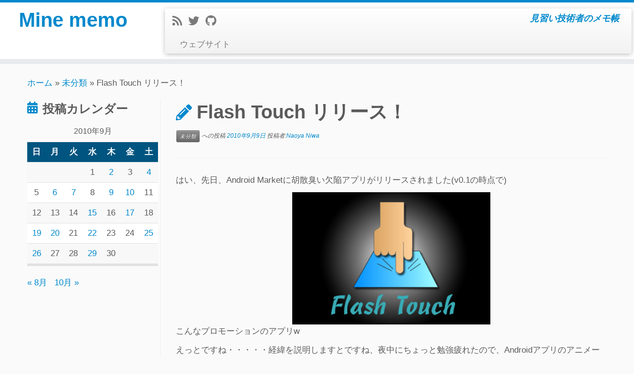

--- FILE ---
content_type: text/html; charset=UTF-8
request_url: https://blog.mine-studio.com/2010/09/flash-touch-%E3%83%AA%E3%83%AA%E3%83%BC%E3%82%B9%EF%BC%81/
body_size: 65351
content:
<!DOCTYPE html>
<!--[if IE 7]>
<html class="ie ie7 no-js" lang="ja">
<![endif]-->
<!--[if IE 8]>
<html class="ie ie8 no-js" lang="ja">
<![endif]-->
<!--[if !(IE 7) | !(IE 8)  ]><!-->
<html class="no-js" lang="ja">
<!--<![endif]-->
	<head>
		<meta charset="UTF-8" />
		<meta http-equiv="X-UA-Compatible" content="IE=EDGE" />
		<meta name="viewport" content="width=device-width, initial-scale=1.0" />
        <link rel="profile"  href="https://gmpg.org/xfn/11" />
		<link rel="pingback" href="https://blog.mine-studio.com/xmlrpc.php" />
		<script>(function(html){html.className = html.className.replace(/\bno-js\b/,'js')})(document.documentElement);</script>
<title>Flash Touch リリース！ &#8211; Mine memo</title>
<meta name='robots' content='max-image-preview:large' />
<link rel='dns-prefetch' href='//static.addtoany.com' />
<link rel='dns-prefetch' href='//www.googletagmanager.com' />
<link rel='dns-prefetch' href='//pagead2.googlesyndication.com' />
<link rel="alternate" type="application/rss+xml" title="Mine memo &raquo; フィード" href="https://blog.mine-studio.com/feed/" />
<link rel="alternate" type="application/rss+xml" title="Mine memo &raquo; コメントフィード" href="https://blog.mine-studio.com/comments/feed/" />
<link rel="alternate" type="application/rss+xml" title="Mine memo &raquo; Flash Touch リリース！ のコメントのフィード" href="https://blog.mine-studio.com/2010/09/flash-touch-%e3%83%aa%e3%83%aa%e3%83%bc%e3%82%b9%ef%bc%81/feed/" />
<link rel="alternate" title="oEmbed (JSON)" type="application/json+oembed" href="https://blog.mine-studio.com/wp-json/oembed/1.0/embed?url=https%3A%2F%2Fblog.mine-studio.com%2F2010%2F09%2Fflash-touch-%25e3%2583%25aa%25e3%2583%25aa%25e3%2583%25bc%25e3%2582%25b9%25ef%25bc%2581%2F" />
<link rel="alternate" title="oEmbed (XML)" type="text/xml+oembed" href="https://blog.mine-studio.com/wp-json/oembed/1.0/embed?url=https%3A%2F%2Fblog.mine-studio.com%2F2010%2F09%2Fflash-touch-%25e3%2583%25aa%25e3%2583%25aa%25e3%2583%25bc%25e3%2582%25b9%25ef%25bc%2581%2F&#038;format=xml" />
<style id='wp-img-auto-sizes-contain-inline-css' type='text/css'>
img:is([sizes=auto i],[sizes^="auto," i]){contain-intrinsic-size:3000px 1500px}
/*# sourceURL=wp-img-auto-sizes-contain-inline-css */
</style>
<link rel='stylesheet' id='external-links-css' href='https://blog.mine-studio.com/wp-content/plugins/sem-external-links/sem-external-links.css?ver=20090903' type='text/css' media='all' />
<style id='wp-emoji-styles-inline-css' type='text/css'>

	img.wp-smiley, img.emoji {
		display: inline !important;
		border: none !important;
		box-shadow: none !important;
		height: 1em !important;
		width: 1em !important;
		margin: 0 0.07em !important;
		vertical-align: -0.1em !important;
		background: none !important;
		padding: 0 !important;
	}
/*# sourceURL=wp-emoji-styles-inline-css */
</style>
<style id='wp-block-library-inline-css' type='text/css'>
:root{--wp-block-synced-color:#7a00df;--wp-block-synced-color--rgb:122,0,223;--wp-bound-block-color:var(--wp-block-synced-color);--wp-editor-canvas-background:#ddd;--wp-admin-theme-color:#007cba;--wp-admin-theme-color--rgb:0,124,186;--wp-admin-theme-color-darker-10:#006ba1;--wp-admin-theme-color-darker-10--rgb:0,107,160.5;--wp-admin-theme-color-darker-20:#005a87;--wp-admin-theme-color-darker-20--rgb:0,90,135;--wp-admin-border-width-focus:2px}@media (min-resolution:192dpi){:root{--wp-admin-border-width-focus:1.5px}}.wp-element-button{cursor:pointer}:root .has-very-light-gray-background-color{background-color:#eee}:root .has-very-dark-gray-background-color{background-color:#313131}:root .has-very-light-gray-color{color:#eee}:root .has-very-dark-gray-color{color:#313131}:root .has-vivid-green-cyan-to-vivid-cyan-blue-gradient-background{background:linear-gradient(135deg,#00d084,#0693e3)}:root .has-purple-crush-gradient-background{background:linear-gradient(135deg,#34e2e4,#4721fb 50%,#ab1dfe)}:root .has-hazy-dawn-gradient-background{background:linear-gradient(135deg,#faaca8,#dad0ec)}:root .has-subdued-olive-gradient-background{background:linear-gradient(135deg,#fafae1,#67a671)}:root .has-atomic-cream-gradient-background{background:linear-gradient(135deg,#fdd79a,#004a59)}:root .has-nightshade-gradient-background{background:linear-gradient(135deg,#330968,#31cdcf)}:root .has-midnight-gradient-background{background:linear-gradient(135deg,#020381,#2874fc)}:root{--wp--preset--font-size--normal:16px;--wp--preset--font-size--huge:42px}.has-regular-font-size{font-size:1em}.has-larger-font-size{font-size:2.625em}.has-normal-font-size{font-size:var(--wp--preset--font-size--normal)}.has-huge-font-size{font-size:var(--wp--preset--font-size--huge)}.has-text-align-center{text-align:center}.has-text-align-left{text-align:left}.has-text-align-right{text-align:right}.has-fit-text{white-space:nowrap!important}#end-resizable-editor-section{display:none}.aligncenter{clear:both}.items-justified-left{justify-content:flex-start}.items-justified-center{justify-content:center}.items-justified-right{justify-content:flex-end}.items-justified-space-between{justify-content:space-between}.screen-reader-text{border:0;clip-path:inset(50%);height:1px;margin:-1px;overflow:hidden;padding:0;position:absolute;width:1px;word-wrap:normal!important}.screen-reader-text:focus{background-color:#ddd;clip-path:none;color:#444;display:block;font-size:1em;height:auto;left:5px;line-height:normal;padding:15px 23px 14px;text-decoration:none;top:5px;width:auto;z-index:100000}html :where(.has-border-color){border-style:solid}html :where([style*=border-top-color]){border-top-style:solid}html :where([style*=border-right-color]){border-right-style:solid}html :where([style*=border-bottom-color]){border-bottom-style:solid}html :where([style*=border-left-color]){border-left-style:solid}html :where([style*=border-width]){border-style:solid}html :where([style*=border-top-width]){border-top-style:solid}html :where([style*=border-right-width]){border-right-style:solid}html :where([style*=border-bottom-width]){border-bottom-style:solid}html :where([style*=border-left-width]){border-left-style:solid}html :where(img[class*=wp-image-]){height:auto;max-width:100%}:where(figure){margin:0 0 1em}html :where(.is-position-sticky){--wp-admin--admin-bar--position-offset:var(--wp-admin--admin-bar--height,0px)}@media screen and (max-width:600px){html :where(.is-position-sticky){--wp-admin--admin-bar--position-offset:0px}}

/*# sourceURL=wp-block-library-inline-css */
</style><style id='global-styles-inline-css' type='text/css'>
:root{--wp--preset--aspect-ratio--square: 1;--wp--preset--aspect-ratio--4-3: 4/3;--wp--preset--aspect-ratio--3-4: 3/4;--wp--preset--aspect-ratio--3-2: 3/2;--wp--preset--aspect-ratio--2-3: 2/3;--wp--preset--aspect-ratio--16-9: 16/9;--wp--preset--aspect-ratio--9-16: 9/16;--wp--preset--color--black: #000000;--wp--preset--color--cyan-bluish-gray: #abb8c3;--wp--preset--color--white: #ffffff;--wp--preset--color--pale-pink: #f78da7;--wp--preset--color--vivid-red: #cf2e2e;--wp--preset--color--luminous-vivid-orange: #ff6900;--wp--preset--color--luminous-vivid-amber: #fcb900;--wp--preset--color--light-green-cyan: #7bdcb5;--wp--preset--color--vivid-green-cyan: #00d084;--wp--preset--color--pale-cyan-blue: #8ed1fc;--wp--preset--color--vivid-cyan-blue: #0693e3;--wp--preset--color--vivid-purple: #9b51e0;--wp--preset--gradient--vivid-cyan-blue-to-vivid-purple: linear-gradient(135deg,rgb(6,147,227) 0%,rgb(155,81,224) 100%);--wp--preset--gradient--light-green-cyan-to-vivid-green-cyan: linear-gradient(135deg,rgb(122,220,180) 0%,rgb(0,208,130) 100%);--wp--preset--gradient--luminous-vivid-amber-to-luminous-vivid-orange: linear-gradient(135deg,rgb(252,185,0) 0%,rgb(255,105,0) 100%);--wp--preset--gradient--luminous-vivid-orange-to-vivid-red: linear-gradient(135deg,rgb(255,105,0) 0%,rgb(207,46,46) 100%);--wp--preset--gradient--very-light-gray-to-cyan-bluish-gray: linear-gradient(135deg,rgb(238,238,238) 0%,rgb(169,184,195) 100%);--wp--preset--gradient--cool-to-warm-spectrum: linear-gradient(135deg,rgb(74,234,220) 0%,rgb(151,120,209) 20%,rgb(207,42,186) 40%,rgb(238,44,130) 60%,rgb(251,105,98) 80%,rgb(254,248,76) 100%);--wp--preset--gradient--blush-light-purple: linear-gradient(135deg,rgb(255,206,236) 0%,rgb(152,150,240) 100%);--wp--preset--gradient--blush-bordeaux: linear-gradient(135deg,rgb(254,205,165) 0%,rgb(254,45,45) 50%,rgb(107,0,62) 100%);--wp--preset--gradient--luminous-dusk: linear-gradient(135deg,rgb(255,203,112) 0%,rgb(199,81,192) 50%,rgb(65,88,208) 100%);--wp--preset--gradient--pale-ocean: linear-gradient(135deg,rgb(255,245,203) 0%,rgb(182,227,212) 50%,rgb(51,167,181) 100%);--wp--preset--gradient--electric-grass: linear-gradient(135deg,rgb(202,248,128) 0%,rgb(113,206,126) 100%);--wp--preset--gradient--midnight: linear-gradient(135deg,rgb(2,3,129) 0%,rgb(40,116,252) 100%);--wp--preset--font-size--small: 13px;--wp--preset--font-size--medium: 20px;--wp--preset--font-size--large: 36px;--wp--preset--font-size--x-large: 42px;--wp--preset--spacing--20: 0.44rem;--wp--preset--spacing--30: 0.67rem;--wp--preset--spacing--40: 1rem;--wp--preset--spacing--50: 1.5rem;--wp--preset--spacing--60: 2.25rem;--wp--preset--spacing--70: 3.38rem;--wp--preset--spacing--80: 5.06rem;--wp--preset--shadow--natural: 6px 6px 9px rgba(0, 0, 0, 0.2);--wp--preset--shadow--deep: 12px 12px 50px rgba(0, 0, 0, 0.4);--wp--preset--shadow--sharp: 6px 6px 0px rgba(0, 0, 0, 0.2);--wp--preset--shadow--outlined: 6px 6px 0px -3px rgb(255, 255, 255), 6px 6px rgb(0, 0, 0);--wp--preset--shadow--crisp: 6px 6px 0px rgb(0, 0, 0);}:where(.is-layout-flex){gap: 0.5em;}:where(.is-layout-grid){gap: 0.5em;}body .is-layout-flex{display: flex;}.is-layout-flex{flex-wrap: wrap;align-items: center;}.is-layout-flex > :is(*, div){margin: 0;}body .is-layout-grid{display: grid;}.is-layout-grid > :is(*, div){margin: 0;}:where(.wp-block-columns.is-layout-flex){gap: 2em;}:where(.wp-block-columns.is-layout-grid){gap: 2em;}:where(.wp-block-post-template.is-layout-flex){gap: 1.25em;}:where(.wp-block-post-template.is-layout-grid){gap: 1.25em;}.has-black-color{color: var(--wp--preset--color--black) !important;}.has-cyan-bluish-gray-color{color: var(--wp--preset--color--cyan-bluish-gray) !important;}.has-white-color{color: var(--wp--preset--color--white) !important;}.has-pale-pink-color{color: var(--wp--preset--color--pale-pink) !important;}.has-vivid-red-color{color: var(--wp--preset--color--vivid-red) !important;}.has-luminous-vivid-orange-color{color: var(--wp--preset--color--luminous-vivid-orange) !important;}.has-luminous-vivid-amber-color{color: var(--wp--preset--color--luminous-vivid-amber) !important;}.has-light-green-cyan-color{color: var(--wp--preset--color--light-green-cyan) !important;}.has-vivid-green-cyan-color{color: var(--wp--preset--color--vivid-green-cyan) !important;}.has-pale-cyan-blue-color{color: var(--wp--preset--color--pale-cyan-blue) !important;}.has-vivid-cyan-blue-color{color: var(--wp--preset--color--vivid-cyan-blue) !important;}.has-vivid-purple-color{color: var(--wp--preset--color--vivid-purple) !important;}.has-black-background-color{background-color: var(--wp--preset--color--black) !important;}.has-cyan-bluish-gray-background-color{background-color: var(--wp--preset--color--cyan-bluish-gray) !important;}.has-white-background-color{background-color: var(--wp--preset--color--white) !important;}.has-pale-pink-background-color{background-color: var(--wp--preset--color--pale-pink) !important;}.has-vivid-red-background-color{background-color: var(--wp--preset--color--vivid-red) !important;}.has-luminous-vivid-orange-background-color{background-color: var(--wp--preset--color--luminous-vivid-orange) !important;}.has-luminous-vivid-amber-background-color{background-color: var(--wp--preset--color--luminous-vivid-amber) !important;}.has-light-green-cyan-background-color{background-color: var(--wp--preset--color--light-green-cyan) !important;}.has-vivid-green-cyan-background-color{background-color: var(--wp--preset--color--vivid-green-cyan) !important;}.has-pale-cyan-blue-background-color{background-color: var(--wp--preset--color--pale-cyan-blue) !important;}.has-vivid-cyan-blue-background-color{background-color: var(--wp--preset--color--vivid-cyan-blue) !important;}.has-vivid-purple-background-color{background-color: var(--wp--preset--color--vivid-purple) !important;}.has-black-border-color{border-color: var(--wp--preset--color--black) !important;}.has-cyan-bluish-gray-border-color{border-color: var(--wp--preset--color--cyan-bluish-gray) !important;}.has-white-border-color{border-color: var(--wp--preset--color--white) !important;}.has-pale-pink-border-color{border-color: var(--wp--preset--color--pale-pink) !important;}.has-vivid-red-border-color{border-color: var(--wp--preset--color--vivid-red) !important;}.has-luminous-vivid-orange-border-color{border-color: var(--wp--preset--color--luminous-vivid-orange) !important;}.has-luminous-vivid-amber-border-color{border-color: var(--wp--preset--color--luminous-vivid-amber) !important;}.has-light-green-cyan-border-color{border-color: var(--wp--preset--color--light-green-cyan) !important;}.has-vivid-green-cyan-border-color{border-color: var(--wp--preset--color--vivid-green-cyan) !important;}.has-pale-cyan-blue-border-color{border-color: var(--wp--preset--color--pale-cyan-blue) !important;}.has-vivid-cyan-blue-border-color{border-color: var(--wp--preset--color--vivid-cyan-blue) !important;}.has-vivid-purple-border-color{border-color: var(--wp--preset--color--vivid-purple) !important;}.has-vivid-cyan-blue-to-vivid-purple-gradient-background{background: var(--wp--preset--gradient--vivid-cyan-blue-to-vivid-purple) !important;}.has-light-green-cyan-to-vivid-green-cyan-gradient-background{background: var(--wp--preset--gradient--light-green-cyan-to-vivid-green-cyan) !important;}.has-luminous-vivid-amber-to-luminous-vivid-orange-gradient-background{background: var(--wp--preset--gradient--luminous-vivid-amber-to-luminous-vivid-orange) !important;}.has-luminous-vivid-orange-to-vivid-red-gradient-background{background: var(--wp--preset--gradient--luminous-vivid-orange-to-vivid-red) !important;}.has-very-light-gray-to-cyan-bluish-gray-gradient-background{background: var(--wp--preset--gradient--very-light-gray-to-cyan-bluish-gray) !important;}.has-cool-to-warm-spectrum-gradient-background{background: var(--wp--preset--gradient--cool-to-warm-spectrum) !important;}.has-blush-light-purple-gradient-background{background: var(--wp--preset--gradient--blush-light-purple) !important;}.has-blush-bordeaux-gradient-background{background: var(--wp--preset--gradient--blush-bordeaux) !important;}.has-luminous-dusk-gradient-background{background: var(--wp--preset--gradient--luminous-dusk) !important;}.has-pale-ocean-gradient-background{background: var(--wp--preset--gradient--pale-ocean) !important;}.has-electric-grass-gradient-background{background: var(--wp--preset--gradient--electric-grass) !important;}.has-midnight-gradient-background{background: var(--wp--preset--gradient--midnight) !important;}.has-small-font-size{font-size: var(--wp--preset--font-size--small) !important;}.has-medium-font-size{font-size: var(--wp--preset--font-size--medium) !important;}.has-large-font-size{font-size: var(--wp--preset--font-size--large) !important;}.has-x-large-font-size{font-size: var(--wp--preset--font-size--x-large) !important;}
/*# sourceURL=global-styles-inline-css */
</style>

<style id='classic-theme-styles-inline-css' type='text/css'>
/*! This file is auto-generated */
.wp-block-button__link{color:#fff;background-color:#32373c;border-radius:9999px;box-shadow:none;text-decoration:none;padding:calc(.667em + 2px) calc(1.333em + 2px);font-size:1.125em}.wp-block-file__button{background:#32373c;color:#fff;text-decoration:none}
/*# sourceURL=/wp-includes/css/classic-themes.min.css */
</style>
<link rel='stylesheet' id='customizr-fa-css' href='https://blog.mine-studio.com/wp-content/themes/customizr/assets/shared/fonts/fa/css/fontawesome-all.min.css?ver=4.4.24' type='text/css' media='all' />
<link rel='stylesheet' id='customizr-common-css' href='https://blog.mine-studio.com/wp-content/themes/customizr/inc/assets/css/tc_common.min.css?ver=4.4.24' type='text/css' media='all' />
<link rel='stylesheet' id='customizr-skin-css' href='https://blog.mine-studio.com/wp-content/themes/customizr/inc/assets/css/blue.min.css?ver=4.4.24' type='text/css' media='all' />
<style id='customizr-skin-inline-css' type='text/css'>

            body,.navbar .nav>li>a {
              font-size : 17px;
              line-height : 1.6em;
            }
table { border-collapse: separate; }
                           body table { border-collapse: collapse; }
                          
.social-links .social-icon:before { content: none } 
.sticky-enabled .tc-shrink-on .site-logo img {
    					height:30px!important;width:auto!important
    				}

    				.sticky-enabled .tc-shrink-on .brand .site-title {
    					font-size:0.6em;opacity:0.8;line-height:1.2em
    				}

          .comments-link .tc-comment-bubble {
            color: #F00;
            border: 2px solid #F00;
          }
          .comments-link .tc-comment-bubble:before {
            border-color: #F00;
          }
        
/*# sourceURL=customizr-skin-inline-css */
</style>
<link rel='stylesheet' id='customizr-style-css' href='https://blog.mine-studio.com/wp-content/themes/customizr/style.css?ver=4.4.24' type='text/css' media='all' />
<link rel='stylesheet' id='fancyboxcss-css' href='https://blog.mine-studio.com/wp-content/themes/customizr/assets/front/js/libs/fancybox/jquery.fancybox-1.3.4.min.css?ver=6.9' type='text/css' media='all' />
<link rel='stylesheet' id='taxopress-frontend-css-css' href='https://blog.mine-studio.com/wp-content/plugins/simple-tags/assets/frontend/css/frontend.css?ver=3.44.0' type='text/css' media='all' />
<link rel='stylesheet' id='addtoany-css' href='https://blog.mine-studio.com/wp-content/plugins/add-to-any/addtoany.min.css?ver=1.16' type='text/css' media='all' />
<script type="text/javascript" id="addtoany-core-js-before">
/* <![CDATA[ */
window.a2a_config=window.a2a_config||{};a2a_config.callbacks=[];a2a_config.overlays=[];a2a_config.templates={};a2a_localize = {
	Share: "共有",
	Save: "ブックマーク",
	Subscribe: "購読",
	Email: "メール",
	Bookmark: "ブックマーク",
	ShowAll: "すべて表示する",
	ShowLess: "小さく表示する",
	FindServices: "サービスを探す",
	FindAnyServiceToAddTo: "追加するサービスを今すぐ探す",
	PoweredBy: "Powered by",
	ShareViaEmail: "メールでシェアする",
	SubscribeViaEmail: "メールで購読する",
	BookmarkInYourBrowser: "ブラウザにブックマーク",
	BookmarkInstructions: "このページをブックマークするには、 Ctrl+D または \u2318+D を押下。",
	AddToYourFavorites: "お気に入りに追加",
	SendFromWebOrProgram: "任意のメールアドレスまたはメールプログラムから送信",
	EmailProgram: "メールプログラム",
	More: "詳細&#8230;",
	ThanksForSharing: "共有ありがとうございます !",
	ThanksForFollowing: "フォローありがとうございます !"
};


//# sourceURL=addtoany-core-js-before
/* ]]> */
</script>
<script type="text/javascript" defer src="https://static.addtoany.com/menu/page.js" id="addtoany-core-js"></script>
<script type="text/javascript" src="https://blog.mine-studio.com/wp-includes/js/jquery/jquery.min.js?ver=3.7.1" id="jquery-core-js"></script>
<script type="text/javascript" src="https://blog.mine-studio.com/wp-includes/js/jquery/jquery-migrate.min.js?ver=3.4.1" id="jquery-migrate-js"></script>
<script type="text/javascript" defer src="https://blog.mine-studio.com/wp-content/plugins/add-to-any/addtoany.min.js?ver=1.1" id="addtoany-jquery-js"></script>
<script type="text/javascript" src="https://blog.mine-studio.com/wp-content/themes/customizr/assets/front/js/libs/modernizr.min.js?ver=4.4.24" id="modernizr-js"></script>
<script type="text/javascript" src="https://blog.mine-studio.com/wp-content/themes/customizr/assets/front/js/libs/fancybox/jquery.fancybox-1.3.4.min.js?ver=4.4.24" id="tc-fancybox-js"></script>
<script type="text/javascript" src="https://blog.mine-studio.com/wp-includes/js/underscore.min.js?ver=1.13.7" id="underscore-js"></script>
<script type="text/javascript" id="tc-scripts-js-extra">
/* <![CDATA[ */
var TCParams = {"_disabled":[],"FancyBoxState":"1","FancyBoxAutoscale":"1","SliderName":"","SliderDelay":"","SliderHover":"1","centerSliderImg":"1","SmoothScroll":{"Enabled":false,"Options":{"touchpadSupport":false}},"anchorSmoothScroll":"linear","anchorSmoothScrollExclude":{"simple":["[class*=edd]",".tc-carousel-control",".carousel-control","[data-toggle=\"modal\"]","[data-toggle=\"dropdown\"]","[data-toggle=\"tooltip\"]","[data-toggle=\"popover\"]","[data-toggle=\"collapse\"]","[data-toggle=\"tab\"]","[data-toggle=\"pill\"]","[class*=upme]","[class*=um-]"],"deep":{"classes":[],"ids":[]}},"ReorderBlocks":"1","centerAllImg":"1","HasComments":"","LeftSidebarClass":".span3.left.tc-sidebar","RightSidebarClass":".span3.right.tc-sidebar","LoadModernizr":"1","stickyCustomOffset":{"_initial":0,"_scrolling":0,"options":{"_static":true,"_element":""}},"stickyHeader":"","dropdowntoViewport":"1","timerOnScrollAllBrowsers":"1","extLinksStyle":"","extLinksTargetExt":"","extLinksSkipSelectors":{"classes":["btn","button"],"ids":[]},"dropcapEnabled":"","dropcapWhere":{"post":"","page":""},"dropcapMinWords":"50","dropcapSkipSelectors":{"tags":["IMG","IFRAME","H1","H2","H3","H4","H5","H6","BLOCKQUOTE","UL","OL"],"classes":["btn","tc-placeholder-wrap"],"id":[]},"imgSmartLoadEnabled":"","imgSmartLoadOpts":{"parentSelectors":[".article-container",".__before_main_wrapper",".widget-front"],"opts":{"excludeImg":[".tc-holder-img"]}},"imgSmartLoadsForSliders":"","goldenRatio":"1.618","gridGoldenRatioLimit":"350","isSecondMenuEnabled":"","secondMenuRespSet":"in-sn-before","isParallaxOn":"1","parallaxRatio":"0.55","pluginCompats":[],"adminAjaxUrl":"https://blog.mine-studio.com/wp-admin/admin-ajax.php","ajaxUrl":"https://blog.mine-studio.com/?czrajax=1","frontNonce":{"id":"CZRFrontNonce","handle":"5f92654415"},"isDevMode":"","isModernStyle":"","i18n":{"Permanently dismiss":"\u6c38\u4e45\u306b\u975e\u8868\u793a\u3059\u308b"},"version":"4.4.24","frontNotifications":{"styleSwitcher":{"enabled":false,"content":"","dismissAction":"dismiss_style_switcher_note_front","ajaxUrl":"https://blog.mine-studio.com/wp-admin/admin-ajax.php"}}};
//# sourceURL=tc-scripts-js-extra
/* ]]> */
</script>
<script type="text/javascript" src="https://blog.mine-studio.com/wp-content/themes/customizr/inc/assets/js/tc-scripts.min.js?ver=4.4.24" id="tc-scripts-js"></script>
<script type="text/javascript" src="https://blog.mine-studio.com/wp-content/plugins/simple-tags/assets/frontend/js/frontend.js?ver=3.44.0" id="taxopress-frontend-js-js"></script>
<link rel="https://api.w.org/" href="https://blog.mine-studio.com/wp-json/" /><link rel="alternate" title="JSON" type="application/json" href="https://blog.mine-studio.com/wp-json/wp/v2/posts/27" /><link rel="EditURI" type="application/rsd+xml" title="RSD" href="https://blog.mine-studio.com/xmlrpc.php?rsd" />
<meta name="generator" content="WordPress 6.9" />
<link rel="canonical" href="https://blog.mine-studio.com/2010/09/flash-touch-%e3%83%aa%e3%83%aa%e3%83%bc%e3%82%b9%ef%bc%81/" />
<link rel='shortlink' href='https://blog.mine-studio.com/?p=27' />
<meta name="generator" content="Site Kit by Google 1.171.0" />
<!-- Site Kit が追加した Google AdSense メタタグ -->
<meta name="google-adsense-platform-account" content="ca-host-pub-2644536267352236">
<meta name="google-adsense-platform-domain" content="sitekit.withgoogle.com">
<!-- Site Kit が追加した End Google AdSense メタタグ -->

<!-- Google AdSense スニペット (Site Kit が追加) -->
<script type="text/javascript" async="async" src="https://pagead2.googlesyndication.com/pagead/js/adsbygoogle.js?client=ca-pub-1053877582072734&amp;host=ca-host-pub-2644536267352236" crossorigin="anonymous"></script>

<!-- (ここまで) Google AdSense スニペット (Site Kit が追加) -->
	</head>
	
	<body class="wp-singular post-template-default single single-post postid-27 single-format-standard wp-embed-responsive wp-theme-customizr tc-l-sidebar tc-center-images skin-blue customizr-4-4-24 tc-no-sticky-header sticky-disabled tc-regular-menu" >
            <a class="screen-reader-text skip-link" href="#content">コンテンツへスキップ</a>
        
    <div id="tc-page-wrap" class="">

  		
  	   	<header class="tc-header clearfix row-fluid tc-tagline-off tc-title-logo-on  tc-shrink-on tc-menu-on logo-left tc-second-menu-in-sn-before-when-mobile">
  			      <div class="brand span3 pull-left ">

        <h1><a class="site-title" href="https://blog.mine-studio.com/">Mine memo</a></h1>
      </div> <!-- brand span3 pull-left -->
      <div class="container outside"><h2 class="site-description">見習い技術者のメモ帳</h2></div>      	<div class="navbar-wrapper clearfix span9 tc-submenu-fade tc-submenu-move tc-open-on-click left">
        	<div class="navbar resp">
          		<div class="navbar-inner" role="navigation">
            		<div class="row-fluid">
              		<div class="social-block span5"><div class="social-links"><a rel="nofollow noopener noreferrer" class="social-icon icon-feed"  title="Subscribe to my rss feed" aria-label="Subscribe to my rss feed" href="http://blog.mine-studio.com/feed/rss/"  target="_blank" ><i class="fas fa-rss"></i></a><a rel="nofollow noopener noreferrer" class="social-icon icon-twitter external external_icon"  title="Follow me on Twitter" aria-label="Follow me on Twitter" href="https://twitter.com/mine02c4"  target="_blank" ><i class="fab fa-twitter"></i></a><a rel="nofollow noopener noreferrer" class="social-icon icon-github external external_icon"  title="Follow me on Github" aria-label="Follow me on Github" href="https://github.com/Mine02C4"  target="_blank" ><i class="fab fa-github"></i></a></div></div><h2 class="span7 inside site-description">見習い技術者のメモ帳</h2><div class="nav-collapse collapse"><div class="menu-lightword_top_menu-container"><ul id="menu-lightword_top_menu-2" class="nav"><li class="menu-item menu-item-type-custom menu-item-object-custom menu-item-782"><a href="http://www.mine-studio.com">ウェブサイト</a></li>
</ul></div></div><div class="btn-toggle-nav pull-right"><button type="button" class="btn menu-btn" data-toggle="collapse" data-target=".nav-collapse" title="メニューを開く" aria-label="メニューを開く"><span class="icon-bar"></span><span class="icon-bar"></span><span class="icon-bar"></span> </button></div>          			</div><!-- /.row-fluid -->
          		</div><!-- /.navbar-inner -->
        	</div><!-- /.navbar resp -->
      	</div><!-- /.navbar-wrapper -->
    	  		</header>
  		<div id="main-wrapper" class="container">

    <div class="tc-hot-crumble container" role="navigation"><div class="row"><div class="span12"><div class="breadcrumb-trail breadcrumbs"><span class="trail-begin"><a href="https://blog.mine-studio.com" title="Mine memo" rel="home" class="trail-begin">ホーム</a></span> <span class="sep">&raquo;</span> <a href="https://blog.mine-studio.com/category/%e6%9c%aa%e5%88%86%e9%a1%9e/" title="未分類">未分類</a> <span class="sep">&raquo;</span> <span class="trail-end">Flash Touch リリース！</span></div></div></div></div>
    <div class="container" role="main">
        <div class="row column-content-wrapper">

            
        <div class="span3 left tc-sidebar">
           <div id="left" class="widget-area" role="complementary">
              <aside id="calendar-3" class="widget widget_calendar"><h3 class="widget-title">投稿カレンダー</h3><div id="calendar_wrap" class="calendar_wrap"><table id="wp-calendar" class="wp-calendar-table">
	<caption>2010年9月</caption>
	<thead>
	<tr>
		<th scope="col" aria-label="日曜日">日</th>
		<th scope="col" aria-label="月曜日">月</th>
		<th scope="col" aria-label="火曜日">火</th>
		<th scope="col" aria-label="水曜日">水</th>
		<th scope="col" aria-label="木曜日">木</th>
		<th scope="col" aria-label="金曜日">金</th>
		<th scope="col" aria-label="土曜日">土</th>
	</tr>
	</thead>
	<tbody>
	<tr>
		<td colspan="3" class="pad">&nbsp;</td><td>1</td><td><a href="https://blog.mine-studio.com/2010/09/02/" aria-label="2010年9月2日 に投稿を公開">2</a></td><td>3</td><td><a href="https://blog.mine-studio.com/2010/09/04/" aria-label="2010年9月4日 に投稿を公開">4</a></td>
	</tr>
	<tr>
		<td>5</td><td><a href="https://blog.mine-studio.com/2010/09/06/" aria-label="2010年9月6日 に投稿を公開">6</a></td><td><a href="https://blog.mine-studio.com/2010/09/07/" aria-label="2010年9月7日 に投稿を公開">7</a></td><td>8</td><td><a href="https://blog.mine-studio.com/2010/09/09/" aria-label="2010年9月9日 に投稿を公開">9</a></td><td><a href="https://blog.mine-studio.com/2010/09/10/" aria-label="2010年9月10日 に投稿を公開">10</a></td><td>11</td>
	</tr>
	<tr>
		<td>12</td><td>13</td><td>14</td><td><a href="https://blog.mine-studio.com/2010/09/15/" aria-label="2010年9月15日 に投稿を公開">15</a></td><td>16</td><td><a href="https://blog.mine-studio.com/2010/09/17/" aria-label="2010年9月17日 に投稿を公開">17</a></td><td>18</td>
	</tr>
	<tr>
		<td><a href="https://blog.mine-studio.com/2010/09/19/" aria-label="2010年9月19日 に投稿を公開">19</a></td><td><a href="https://blog.mine-studio.com/2010/09/20/" aria-label="2010年9月20日 に投稿を公開">20</a></td><td>21</td><td><a href="https://blog.mine-studio.com/2010/09/22/" aria-label="2010年9月22日 に投稿を公開">22</a></td><td>23</td><td>24</td><td><a href="https://blog.mine-studio.com/2010/09/25/" aria-label="2010年9月25日 に投稿を公開">25</a></td>
	</tr>
	<tr>
		<td><a href="https://blog.mine-studio.com/2010/09/26/" aria-label="2010年9月26日 に投稿を公開">26</a></td><td>27</td><td>28</td><td><a href="https://blog.mine-studio.com/2010/09/29/" aria-label="2010年9月29日 に投稿を公開">29</a></td><td>30</td>
		<td class="pad" colspan="2">&nbsp;</td>
	</tr>
	</tbody>
	</table><nav aria-label="前と次の月" class="wp-calendar-nav">
		<span class="wp-calendar-nav-prev"><a href="https://blog.mine-studio.com/2010/08/">&laquo; 8月</a></span>
		<span class="pad">&nbsp;</span>
		<span class="wp-calendar-nav-next"><a href="https://blog.mine-studio.com/2010/10/">10月 &raquo;</a></span>
	</nav></div></aside><aside id="text-7" class="widget widget_text">			<div class="textwidget"><script async src="//pagead2.googlesyndication.com/pagead/js/adsbygoogle.js"></script>
<!-- ブログ左 -->
<ins class="adsbygoogle"
     style="display:inline-block;width:250px;height:250px"
     data-ad-client="ca-pub-1053877582072734"
     data-ad-slot="8421897853"></ins>
<script>
(adsbygoogle = window.adsbygoogle || []).push({});
</script></div>
		</aside><aside id="text-3" class="widget widget_text"><h3 class="widget-title">Twitter</h3>			<div class="textwidget"><a class="twitter-timeline external external_icon"  href="https://twitter.com/mine02c4" data-widget-id="392309315702239232">@mine02c4さんのツイート</a>
<script>
//<![CDATA[
!function(d,s,id){var js,fjs=d.getElementsByTagName(s)[0],p=/^http:/.test(d.location)?'http':'https';if(!d.getElementById(id)){js=d.createElement(s);js.id=id;js.src=p+"://platform.twitter.com/widgets.js";fjs.parentNode.insertBefore(js,fjs);}}(document,"script","twitter-wjs");
//]]>
</script>
</div>
		</aside><aside id="search-3" class="widget widget_search"><h3 class="widget-title">サイト内検索</h3><form role="search" method="get" id="searchform" class="searchform" action="https://blog.mine-studio.com/">
				<div>
					<label class="screen-reader-text" for="s">検索:</label>
					<input type="text" value="" name="s" id="s" />
					<input type="submit" id="searchsubmit" value="検索" />
				</div>
			</form></aside><aside id="categories-3" class="widget widget_categories"><h3 class="widget-title">カテゴリー</h3><form action="https://blog.mine-studio.com" method="get"><label class="screen-reader-text" for="cat">カテゴリー</label><select  name='cat' id='cat' class='postform'>
	<option value='-1'>カテゴリーを選択</option>
	<option class="level-0" value="8">Android&nbsp;&nbsp;(4)</option>
	<option class="level-0" value="75">FIM2010&nbsp;&nbsp;(1)</option>
	<option class="level-0" value="56">IPA関連&nbsp;&nbsp;(3)</option>
	<option class="level-1" value="16">&nbsp;&nbsp;&nbsp;セキュリティ＆プログラミングキャンプ&nbsp;&nbsp;(2)</option>
	<option class="level-0" value="62">IT基礎&nbsp;&nbsp;(1)</option>
	<option class="level-0" value="58">Linux関連&nbsp;&nbsp;(2)</option>
	<option class="level-1" value="59">&nbsp;&nbsp;&nbsp;Linux Tips&nbsp;&nbsp;(2)</option>
	<option class="level-0" value="60">Web系&nbsp;&nbsp;(2)</option>
	<option class="level-0" value="64">セキュリティ&nbsp;&nbsp;(8)</option>
	<option class="level-0" value="65">ソフト・サービス&nbsp;&nbsp;(2)</option>
	<option class="level-0" value="86">ネットワーク&nbsp;&nbsp;(1)</option>
	<option class="level-0" value="51">ブログメンテナンス&nbsp;&nbsp;(2)</option>
	<option class="level-0" value="50">挨拶&nbsp;&nbsp;(2)</option>
	<option class="level-0" value="3">日記&nbsp;&nbsp;(15)</option>
	<option class="level-1" value="57">&nbsp;&nbsp;&nbsp;天体観測&nbsp;&nbsp;(1)</option>
	<option class="level-0" value="1">未分類&nbsp;&nbsp;(213)</option>
</select>
</form><script type="text/javascript">
/* <![CDATA[ */

( ( dropdownId ) => {
	const dropdown = document.getElementById( dropdownId );
	function onSelectChange() {
		setTimeout( () => {
			if ( 'escape' === dropdown.dataset.lastkey ) {
				return;
			}
			if ( dropdown.value && parseInt( dropdown.value ) > 0 && dropdown instanceof HTMLSelectElement ) {
				dropdown.parentElement.submit();
			}
		}, 250 );
	}
	function onKeyUp( event ) {
		if ( 'Escape' === event.key ) {
			dropdown.dataset.lastkey = 'escape';
		} else {
			delete dropdown.dataset.lastkey;
		}
	}
	function onClick() {
		delete dropdown.dataset.lastkey;
	}
	dropdown.addEventListener( 'keyup', onKeyUp );
	dropdown.addEventListener( 'click', onClick );
	dropdown.addEventListener( 'change', onSelectChange );
})( "cat" );

//# sourceURL=WP_Widget_Categories%3A%3Awidget
/* ]]> */
</script>
</aside><aside id="archives-3" class="widget widget_archive"><h3 class="widget-title">アーカイブ</h3>
			<ul>
					<li><a href='https://blog.mine-studio.com/2021/01/'>2021年1月</a></li>
	<li><a href='https://blog.mine-studio.com/2020/10/'>2020年10月</a></li>
	<li><a href='https://blog.mine-studio.com/2020/09/'>2020年9月</a></li>
	<li><a href='https://blog.mine-studio.com/2019/04/'>2019年4月</a></li>
	<li><a href='https://blog.mine-studio.com/2016/09/'>2016年9月</a></li>
	<li><a href='https://blog.mine-studio.com/2014/11/'>2014年11月</a></li>
	<li><a href='https://blog.mine-studio.com/2014/10/'>2014年10月</a></li>
	<li><a href='https://blog.mine-studio.com/2014/08/'>2014年8月</a></li>
	<li><a href='https://blog.mine-studio.com/2014/07/'>2014年7月</a></li>
	<li><a href='https://blog.mine-studio.com/2012/05/'>2012年5月</a></li>
	<li><a href='https://blog.mine-studio.com/2012/04/'>2012年4月</a></li>
	<li><a href='https://blog.mine-studio.com/2012/03/'>2012年3月</a></li>
	<li><a href='https://blog.mine-studio.com/2012/01/'>2012年1月</a></li>
	<li><a href='https://blog.mine-studio.com/2011/07/'>2011年7月</a></li>
	<li><a href='https://blog.mine-studio.com/2011/05/'>2011年5月</a></li>
	<li><a href='https://blog.mine-studio.com/2011/04/'>2011年4月</a></li>
	<li><a href='https://blog.mine-studio.com/2011/03/'>2011年3月</a></li>
	<li><a href='https://blog.mine-studio.com/2011/02/'>2011年2月</a></li>
	<li><a href='https://blog.mine-studio.com/2011/01/'>2011年1月</a></li>
	<li><a href='https://blog.mine-studio.com/2010/12/'>2010年12月</a></li>
	<li><a href='https://blog.mine-studio.com/2010/11/'>2010年11月</a></li>
	<li><a href='https://blog.mine-studio.com/2010/10/'>2010年10月</a></li>
	<li><a href='https://blog.mine-studio.com/2010/09/'>2010年9月</a></li>
	<li><a href='https://blog.mine-studio.com/2010/08/'>2010年8月</a></li>
	<li><a href='https://blog.mine-studio.com/2010/07/'>2010年7月</a></li>
	<li><a href='https://blog.mine-studio.com/2010/06/'>2010年6月</a></li>
	<li><a href='https://blog.mine-studio.com/2010/05/'>2010年5月</a></li>
	<li><a href='https://blog.mine-studio.com/2010/04/'>2010年4月</a></li>
	<li><a href='https://blog.mine-studio.com/2010/03/'>2010年3月</a></li>
	<li><a href='https://blog.mine-studio.com/2010/02/'>2010年2月</a></li>
	<li><a href='https://blog.mine-studio.com/2010/01/'>2010年1月</a></li>
	<li><a href='https://blog.mine-studio.com/2009/12/'>2009年12月</a></li>
			</ul>

			</aside><aside id="tag_cloud-3" class="widget widget_tag_cloud"><h3 class="widget-title">タグ</h3><div class="tagcloud"><a href="https://blog.mine-studio.com/tag/3d/" class="tag-cloud-link tag-link-39 tag-link-position-1" style="font-size: 9.3193717277487pt;" aria-label="3D (2個の項目)">3D</a>
<a href="https://blog.mine-studio.com/tag/active-directory/" class="tag-cloud-link tag-link-30 tag-link-position-2" style="font-size: 13.130890052356pt;" aria-label="Active Directory (9個の項目)">Active Directory</a>
<a href="https://blog.mine-studio.com/tag/aftereffects/" class="tag-cloud-link tag-link-14 tag-link-position-3" style="font-size: 13.717277486911pt;" aria-label="AfterEffects (11個の項目)">AfterEffects</a>
<a href="https://blog.mine-studio.com/tag/android/" class="tag-cloud-link tag-link-81 tag-link-position-4" style="font-size: 15.623036649215pt;" aria-label="Android (21個の項目)">Android</a>
<a href="https://blog.mine-studio.com/tag/apple/" class="tag-cloud-link tag-link-17 tag-link-position-5" style="font-size: 13.130890052356pt;" aria-label="Apple (9個の項目)">Apple</a>
<a href="https://blog.mine-studio.com/tag/cs/" class="tag-cloud-link tag-link-23 tag-link-position-6" style="font-size: 10.198952879581pt;" aria-label="CS (3個の項目)">CS</a>
<a href="https://blog.mine-studio.com/tag/encore/" class="tag-cloud-link tag-link-44 tag-link-position-7" style="font-size: 9.3193717277487pt;" aria-label="Encore (2個の項目)">Encore</a>
<a href="https://blog.mine-studio.com/tag/firefox/" class="tag-cloud-link tag-link-78 tag-link-position-8" style="font-size: 8pt;" aria-label="Firefox (1個の項目)">Firefox</a>
<a href="https://blog.mine-studio.com/tag/google/" class="tag-cloud-link tag-link-12 tag-link-position-9" style="font-size: 13.424083769634pt;" aria-label="Google (10個の項目)">Google</a>
<a href="https://blog.mine-studio.com/tag/google-app-engine/" class="tag-cloud-link tag-link-11 tag-link-position-10" style="font-size: 10.198952879581pt;" aria-label="Google App Engine (3個の項目)">Google App Engine</a>
<a href="https://blog.mine-studio.com/tag/ipodiphone/" class="tag-cloud-link tag-link-26 tag-link-position-11" style="font-size: 13.717277486911pt;" aria-label="iPod/iPhone (11個の項目)">iPod/iPhone</a>
<a href="https://blog.mine-studio.com/tag/it%e6%a5%ad%e7%95%8c/" class="tag-cloud-link tag-link-4 tag-link-position-12" style="font-size: 16.869109947644pt;" aria-label="IT業界 (31個の項目)">IT業界</a>
<a href="https://blog.mine-studio.com/tag/linux/" class="tag-cloud-link tag-link-19 tag-link-position-13" style="font-size: 14.450261780105pt;" aria-label="Linux (14個の項目)">Linux</a>
<a href="https://blog.mine-studio.com/tag/microsoft/" class="tag-cloud-link tag-link-7 tag-link-position-14" style="font-size: 12.764397905759pt;" aria-label="Microsoft (8個の項目)">Microsoft</a>
<a href="https://blog.mine-studio.com/tag/minestudio/" class="tag-cloud-link tag-link-82 tag-link-position-15" style="font-size: 12.764397905759pt;" aria-label="MineStudio (8個の項目)">MineStudio</a>
<a href="https://blog.mine-studio.com/tag/photoshop/" class="tag-cloud-link tag-link-22 tag-link-position-16" style="font-size: 10.198952879581pt;" aria-label="Photoshop (3個の項目)">Photoshop</a>
<a href="https://blog.mine-studio.com/tag/redmine/" class="tag-cloud-link tag-link-21 tag-link-position-17" style="font-size: 10.931937172775pt;" aria-label="Redmine (4個の項目)">Redmine</a>
<a href="https://blog.mine-studio.com/tag/security/" class="tag-cloud-link tag-link-74 tag-link-position-18" style="font-size: 9.3193717277487pt;" aria-label="Security (2個の項目)">Security</a>
<a href="https://blog.mine-studio.com/tag/web%e5%88%b6%e4%bd%9c/" class="tag-cloud-link tag-link-31 tag-link-position-19" style="font-size: 13.717277486911pt;" aria-label="Web制作 (11個の項目)">Web制作</a>
<a href="https://blog.mine-studio.com/tag/windowsserver/" class="tag-cloud-link tag-link-40 tag-link-position-20" style="font-size: 14.450261780105pt;" aria-label="WindowsServer (14個の項目)">WindowsServer</a>
<a href="https://blog.mine-studio.com/tag/xperia/" class="tag-cloud-link tag-link-27 tag-link-position-21" style="font-size: 11.51832460733pt;" aria-label="Xperia (5個の項目)">Xperia</a>
<a href="https://blog.mine-studio.com/tag/%e3%82%a2%e3%83%8b%e3%83%a1%e3%83%97%e3%83%ad%e3%82%b8%e3%82%a7%e3%82%af%e3%83%88/" class="tag-cloud-link tag-link-43 tag-link-position-22" style="font-size: 8pt;" aria-label="アニメプロジェクト (1個の項目)">アニメプロジェクト</a>
<a href="https://blog.mine-studio.com/tag/%e3%82%a4%e3%83%b3%e3%82%b9%e3%83%88%e3%83%bc%e3%83%ab%e3%83%9e%e3%83%8b%e3%82%a2%e3%83%83%e3%82%af%e3%82%b9/" class="tag-cloud-link tag-link-45 tag-link-position-23" style="font-size: 11.51832460733pt;" aria-label="インストールマニアックス (5個の項目)">インストールマニアックス</a>
<a href="https://blog.mine-studio.com/tag/%e3%82%a4%e3%83%b3%e3%82%b9%e3%83%88%e3%83%bc%e3%83%ab%e3%83%9e%e3%83%8b%e3%82%a2%e3%83%83%e3%82%af%e3%82%b9%e6%8a%80%e8%a1%93%e3%83%89%e3%82%ad%e3%83%a5%e3%83%a1%e3%83%b3%e3%83%88/" class="tag-cloud-link tag-link-49 tag-link-position-24" style="font-size: 9.3193717277487pt;" aria-label="インストールマニアックス技術ドキュメント (2個の項目)">インストールマニアックス技術ドキュメント</a>
<a href="https://blog.mine-studio.com/tag/%e3%82%a4%e3%83%b3%e3%82%bf%e3%83%bc%e3%83%8d%e3%83%83%e3%83%88/" class="tag-cloud-link tag-link-13 tag-link-position-25" style="font-size: 14.230366492147pt;" aria-label="インターネット (13個の項目)">インターネット</a>
<a href="https://blog.mine-studio.com/tag/%e3%82%af%e3%83%a9%e3%82%a6%e3%83%89%e3%82%b3%e3%83%b3%e3%83%94%e3%83%a5%e3%83%bc%e3%83%86%e3%82%a3%e3%83%b3%e3%82%b0/" class="tag-cloud-link tag-link-24 tag-link-position-26" style="font-size: 12.764397905759pt;" aria-label="クラウドコンピューティング (8個の項目)">クラウドコンピューティング</a>
<a href="https://blog.mine-studio.com/tag/%e3%82%b0%e3%83%a9%e3%83%95%e3%82%a3%e3%83%83%e3%82%af/" class="tag-cloud-link tag-link-38 tag-link-position-27" style="font-size: 10.198952879581pt;" aria-label="グラフィック (3個の項目)">グラフィック</a>
<a href="https://blog.mine-studio.com/tag/%e3%82%b2%e3%83%bc%e3%83%a0/" class="tag-cloud-link tag-link-35 tag-link-position-28" style="font-size: 10.198952879581pt;" aria-label="ゲーム (3個の項目)">ゲーム</a>
<a href="https://blog.mine-studio.com/tag/%e3%82%b5%e3%83%bc%e3%83%90%e3%83%bc%e7%ae%a1%e7%90%86/" class="tag-cloud-link tag-link-20 tag-link-position-29" style="font-size: 16.282722513089pt;" aria-label="サーバー管理 (26個の項目)">サーバー管理</a>
<a href="https://blog.mine-studio.com/tag/%e3%82%b9%e3%82%ad%e3%83%bc/" class="tag-cloud-link tag-link-42 tag-link-position-30" style="font-size: 9.3193717277487pt;" aria-label="スキー (2個の項目)">スキー</a>
<a href="https://blog.mine-studio.com/tag/%e3%82%bb%e3%82%ad%e3%83%a5%e3%83%aa%e3%83%86%e3%82%a3/" class="tag-cloud-link tag-link-85 tag-link-position-31" style="font-size: 12.031413612565pt;" aria-label="セキュリティ (6個の項目)">セキュリティ</a>
<a href="https://blog.mine-studio.com/tag/spcamp/" class="tag-cloud-link tag-link-83 tag-link-position-32" style="font-size: 12.764397905759pt;" aria-label="セキュリティ＆プログラミングキャンプ (8個の項目)">セキュリティ＆プログラミングキャンプ</a>
<a href="https://blog.mine-studio.com/tag/%e3%83%87%e3%82%a3%e3%83%ac%e3%82%af%e3%83%88%e3%83%aa%e3%82%b5%e3%83%bc%e3%83%93%e3%82%b9/" class="tag-cloud-link tag-link-32 tag-link-position-33" style="font-size: 12.764397905759pt;" aria-label="ディレクトリサービス (8個の項目)">ディレクトリサービス</a>
<a href="https://blog.mine-studio.com/tag/%e3%83%87%e3%82%b6%e3%82%a4%e3%83%b3/" class="tag-cloud-link tag-link-29 tag-link-position-34" style="font-size: 11.51832460733pt;" aria-label="デザイン (5個の項目)">デザイン</a>
<a href="https://blog.mine-studio.com/tag/%e3%83%8b%e3%83%a5%e3%83%bc%e3%82%b9/" class="tag-cloud-link tag-link-37 tag-link-position-35" style="font-size: 9.3193717277487pt;" aria-label="ニュース (2個の項目)">ニュース</a>
<a href="https://blog.mine-studio.com/tag/%e3%83%8d%e3%83%83%e3%83%88%e3%83%af%e3%83%bc%e3%82%af/" class="tag-cloud-link tag-link-28 tag-link-position-36" style="font-size: 13.937172774869pt;" aria-label="ネットワーク (12個の項目)">ネットワーク</a>
<a href="https://blog.mine-studio.com/tag/%e3%83%91%e3%82%bd%e3%82%b3%e3%83%b3/" class="tag-cloud-link tag-link-18 tag-link-position-37" style="font-size: 15.769633507853pt;" aria-label="パソコン (22個の項目)">パソコン</a>
<a href="https://blog.mine-studio.com/tag/%e3%83%97%e3%83%ad%e3%82%b0%e3%83%a9%e3%83%9f%e3%83%b3%e3%82%b0/" class="tag-cloud-link tag-link-10 tag-link-position-38" style="font-size: 12.764397905759pt;" aria-label="プログラミング (8個の項目)">プログラミング</a>
<a href="https://blog.mine-studio.com/tag/%e4%bb%ae%e6%83%b3%e5%8c%96/" class="tag-cloud-link tag-link-33 tag-link-position-39" style="font-size: 14.816753926702pt;" aria-label="仮想化 (16個の項目)">仮想化</a>
<a href="https://blog.mine-studio.com/tag/%e5%8b%95%e7%94%bb%e5%88%b6%e4%bd%9c/" class="tag-cloud-link tag-link-15 tag-link-position-40" style="font-size: 14.230366492147pt;" aria-label="動画制作 (13個の項目)">動画制作</a>
<a href="https://blog.mine-studio.com/tag/%e5%ad%a6%e6%a0%a1%e9%96%a2%e9%80%a3/" class="tag-cloud-link tag-link-25 tag-link-position-41" style="font-size: 15.769633507853pt;" aria-label="学校関連 (22個の項目)">学校関連</a>
<a href="https://blog.mine-studio.com/tag/%e5%bf%9c%e7%94%a8%e6%83%85%e5%a0%b1%e6%8a%80%e8%a1%93%e8%80%85/" class="tag-cloud-link tag-link-36 tag-link-position-42" style="font-size: 12.397905759162pt;" aria-label="応用情報技術者 (7個の項目)">応用情報技術者</a>
<a href="https://blog.mine-studio.com/tag/%e6%97%a5%e8%a8%98/" class="tag-cloud-link tag-link-80 tag-link-position-43" style="font-size: 22pt;" aria-label="日記 (160個の項目)">日記</a>
<a href="https://blog.mine-studio.com/tag/%e6%9d%b1%e6%b5%b7%e9%81%93%e6%96%b0%e5%b9%b9%e7%b7%9a/" class="tag-cloud-link tag-link-34 tag-link-position-44" style="font-size: 11.51832460733pt;" aria-label="東海道新幹線 (5個の項目)">東海道新幹線</a>
<a href="https://blog.mine-studio.com/tag/%e7%81%98%e6%a0%a1%e3%83%91%e3%82%bd%e3%82%b3%e3%83%b3%e7%a0%94%e7%a9%b6%e9%83%a8/" class="tag-cloud-link tag-link-5 tag-link-position-45" style="font-size: 18.48167539267pt;" aria-label="灘校パソコン研究部 (53個の項目)">灘校パソコン研究部</a></div>
</aside><aside id="meta-3" class="widget widget_meta"><h3 class="widget-title">メタ</h3>
		<ul>
						<li><a href="https://blog.mine-studio.com/wp-login.php">ログイン</a></li>
			<li><a href="https://blog.mine-studio.com/feed/">投稿フィード</a></li>
			<li><a href="https://blog.mine-studio.com/comments/feed/">コメントフィード</a></li>

			<li><a href="https://ja.wordpress.org/" class="external external_icon">WordPress.org</a></li>
		</ul>

		</aside>            </div><!-- //#left or //#right -->
        </div><!--.tc-sidebar -->

        
                <div id="content" class="span9 article-container tc-gallery-style">

                    
                        
                                                                                    
                                                                    <article id="post-27" class="row-fluid post-27 post type-post status-publish format-standard category-1 czr-hentry">
                                                <header class="entry-header">
          <h1 class="entry-title format-icon">Flash Touch リリース！</h1><div class="entry-meta"><a class="btn btn-mini btn-tag" href="https://blog.mine-studio.com/category/%e6%9c%aa%e5%88%86%e9%a1%9e/" title="未分類 の投稿をすべて表示"> 未分類 </a> への投稿 <a href="https://blog.mine-studio.com/2010/09/09/" title="02:44" rel="bookmark"><time class="entry-date updated" datetime="2010年9月9日">2010年9月9日</time></a> <span class="by-author">投稿者:<span class="author vcard author_name"><a class="url fn n" href="https://blog.mine-studio.com/author/mine/" title="Naoya Niwa のすべての投稿を表示" rel="author">Naoya Niwa</a></span></span> </div><hr class="featurette-divider __before_content">        </header>
                  <section class="entry-content ">
              <p>はい、先日、Android Marketに胡散臭い欠陥アプリがリリースされました(v0.1の時点で)</p>
<p></p>
<div class="separator" style="clear: both; text-align: center;"><a href="http://2.bp.blogspot.com/_Zt2aevTPtOI/TIfJTPTc48I/AAAAAAAABvw/NJvAvc8xk2w/s1600/%E3%83%97%E3%83%AD%E3%83%A2%E3%83%BC%E3%82%B7%E3%83%A7%E3%83%B3x2.png" class="grouped_elements external" rel="tc-fancybox-group27" imageanchor="1" style="margin-left: 1em; margin-right: 1em;"><img fetchpriority="high" decoding="async" border="0" height="266" src="http://2.bp.blogspot.com/_Zt2aevTPtOI/TIfJTPTc48I/AAAAAAAABvw/NJvAvc8xk2w/s400/%E3%83%97%E3%83%AD%E3%83%A2%E3%83%BC%E3%82%B7%E3%83%A7%E3%83%B3x2.png" width="400" /></a></div>
<p>こんなプロモーションのアプリw</p>
<p>えっとですね・・・・・経緯を説明しますとですね、夜中にちょっと勉強疲れたので、Androidアプリのアニメーションやり方を試すついでに、それじゃあつまらないからと言って、<b>なんか出来上がったクソゲー</b>ですが、今、これにランキング機能を搭載しようとしています。</p>
<p>「クラウド家計簿」を<b>脱仮バージョン</b>させるために、練習しようというわけですね。つまり僕の実験台！<br /><b>GoogleでいうLabsみたいなもの</b>・・・・かな？</p>
<p>まあ、このVer.0.1には致命的な欠陥があって、<b>タイミングが上手くランダムになってないそうだ</b>・・・・・式間違えたかな・・・・・</p>
<p>とりあえず、最初のコメントがフランス語で、Google翻訳に頼りまくって、なんとか解読w</p>
<p>とりあえず、英語版の解説にさりげなく日本人といれておいたので、英語が読み書きできる人なら、英語でコメントしてくれることを期待</p>
<p>ついでに、ランダムになってないバグは英語のコメントでわかりました。ありがとうございます・・・・と言っても、ここは見てないと思いますがw</p>
<p>というわけで、Android Marketで「<b>Flash Touch</b>」で検索していただくと上記のアイコンのアプリ(作成者は「Mine」)が出てきますので、是非ダンロードしてくださいな。</p>
<p>ついでに、バグが出てる間はかなり短い時間が出せるので、</p>
<p><b><span class="Apple-style-span" style="font-size: xx-large;">00.010</span></b></p>
<p>を切った人は教えてほしいな～(笑)w</p>
<div class="addtoany_share_save_container addtoany_content addtoany_content_bottom"><div class="a2a_kit a2a_kit_size_32 addtoany_list" data-a2a-url="https://blog.mine-studio.com/2010/09/flash-touch-%e3%83%aa%e3%83%aa%e3%83%bc%e3%82%b9%ef%bc%81/" data-a2a-title="Flash Touch リリース！"><a class="a2a_button_twitter external" href="https://www.addtoany.com/add_to/twitter?linkurl=https%3A%2F%2Fblog.mine-studio.com%2F2010%2F09%2Fflash-touch-%25e3%2583%25aa%25e3%2583%25aa%25e3%2583%25bc%25e3%2582%25b9%25ef%25bc%2581%2F&amp;linkname=Flash%20Touch%20%E3%83%AA%E3%83%AA%E3%83%BC%E3%82%B9%EF%BC%81" title="Twitter" rel="nofollow noopener" target="_blank"></a><a class="a2a_button_hatena external" href="https://www.addtoany.com/add_to/hatena?linkurl=https%3A%2F%2Fblog.mine-studio.com%2F2010%2F09%2Fflash-touch-%25e3%2583%25aa%25e3%2583%25aa%25e3%2583%25bc%25e3%2582%25b9%25ef%25bc%2581%2F&amp;linkname=Flash%20Touch%20%E3%83%AA%E3%83%AA%E3%83%BC%E3%82%B9%EF%BC%81" title="Hatena" rel="nofollow noopener" target="_blank"></a><a class="a2a_button_facebook external" href="https://www.addtoany.com/add_to/facebook?linkurl=https%3A%2F%2Fblog.mine-studio.com%2F2010%2F09%2Fflash-touch-%25e3%2583%25aa%25e3%2583%25aa%25e3%2583%25bc%25e3%2582%25b9%25ef%25bc%2581%2F&amp;linkname=Flash%20Touch%20%E3%83%AA%E3%83%AA%E3%83%BC%E3%82%B9%EF%BC%81" title="Facebook" rel="nofollow noopener" target="_blank"></a><a class="a2a_dd addtoany_share_save addtoany_share external" href="https://www.addtoany.com/share"></a></div></div>                                      </section><!-- .entry-content -->
                                            </article>
                                
                            
                        
                    
<div id="comments" class="comments-area" >
		<div id="respond" class="comment-respond">
		<h3 id="reply-title" class="comment-reply-title">コメントを残す <small><a rel="nofollow" id="cancel-comment-reply-link" href="/2010/09/flash-touch-%E3%83%AA%E3%83%AA%E3%83%BC%E3%82%B9%EF%BC%81/#respond" style="display:none;">コメントをキャンセル</a></small></h3><form action="https://blog.mine-studio.com/wp-comments-post.php" method="post" id="commentform" class="comment-form"><p class="comment-notes"><span id="email-notes">メールアドレスが公開されることはありません。</span> <span class="required-field-message"><span class="required">※</span> が付いている欄は必須項目です</span></p><p class="comment-form-comment"><label for="comment">コメント <span class="required">※</span></label> <textarea id="comment" name="comment" cols="45" rows="8" maxlength="65525" required="required"></textarea></p><p class="comment-form-author"><label for="author">名前 <span class="required">※</span></label> <input id="author" name="author" type="text" value="" size="30" maxlength="245" autocomplete="name" required="required" /></p>
<p class="comment-form-email"><label for="email">メール <span class="required">※</span></label> <input id="email" name="email" type="text" value="" size="30" maxlength="100" aria-describedby="email-notes" autocomplete="email" required="required" /></p>
<p class="comment-form-url"><label for="url">サイト</label> <input id="url" name="url" type="text" value="" size="30" maxlength="200" autocomplete="url" /></p>
<p><img src="https://blog.mine-studio.com/wp-content/siteguard/1457740577.png" alt="CAPTCHA"></p><p><label for="siteguard_captcha">上に表示された文字を入力してください。</label><br /><input type="text" name="siteguard_captcha" id="siteguard_captcha" class="input" value="" size="10" aria-required="true" /><input type="hidden" name="siteguard_captcha_prefix" id="siteguard_captcha_prefix" value="1457740577" /></p><p class="form-submit"><input name="submit" type="submit" id="submit" class="submit" value="コメントを送信" /> <input type='hidden' name='comment_post_ID' value='27' id='comment_post_ID' />
<input type='hidden' name='comment_parent' id='comment_parent' value='0' />
</p><p style="display: none;"><input type="hidden" id="akismet_comment_nonce" name="akismet_comment_nonce" value="5954b3f0f5" /></p><p style="display: none !important;" class="akismet-fields-container" data-prefix="ak_"><label>&#916;<textarea name="ak_hp_textarea" cols="45" rows="8" maxlength="100"></textarea></label><input type="hidden" id="ak_js_1" name="ak_js" value="63"/><script>document.getElementById( "ak_js_1" ).setAttribute( "value", ( new Date() ).getTime() );</script></p></form>	</div><!-- #respond -->
	<p class="akismet_comment_form_privacy_notice">このサイトはスパムを低減するために Akismet を使っています。<a href="https://akismet.com/privacy/" target="_blank" rel="nofollow noopener" class="external external_icon">コメントデータの処理方法の詳細はこちらをご覧ください</a>。</p></div><!-- //#comments .comments-area -->

        
          <hr class="featurette-divider __after_loop">
        <nav id="nav-below" class="navigation">

              <h3 class="assistive-text">
                投稿ナビゲーション              </h3>

              <ul class="pager">
                                  <li class="previous">
                    <span class="nav-previous">
                      <a href="https://blog.mine-studio.com/2010/09/windows-server-%e5%be%a9%e6%97%a7%e3%81%aa%e3%82%89%e3%81%9a%e3%83%bb%e3%83%bb%e3%83%bb%e3%83%bb%e3%83%bb/" rel="prev"><span class="meta-nav">&larr;</span> Windows Server 復旧ならず・・・・・</a>                    </span>
                  </li>
                                                  <li class="next">
                    <span class="nav-next">
                        <a href="https://blog.mine-studio.com/2010/09/npca%e9%83%a8%e4%bc%9a%e3%81%8c%e9%96%8b%e5%82%ac%e3%81%95%e3%82%8c%e3%81%be%e3%81%97%e3%81%9f/" rel="next">npca部会が開催されました <span class="meta-nav">&rarr;</span></a>                    </span>
                  </li>
                              </ul>

          </nav><!-- //#nav-below .navigation -->

        
        
                                   <hr class="featurette-divider tc-mobile-separator">
                </div><!--.article-container -->

           
        </div><!--.row -->
    </div><!-- .container role: main -->

    
</div><!-- //#main-wrapper -->

  		<!-- FOOTER -->
  		<footer id="footer" class="">
  		 		    				 <div class="colophon">
			 	<div class="container">
			 		<div class="row-fluid">
					    <div class="span3 social-block pull-left"><span class="social-links"><a rel="nofollow noopener noreferrer" class="social-icon icon-feed"  title="Subscribe to my rss feed" aria-label="Subscribe to my rss feed" href="http://blog.mine-studio.com/feed/rss/"  target="_blank" ><i class="fas fa-rss"></i></a><a rel="nofollow noopener noreferrer" class="social-icon icon-twitter external external_icon"  title="Follow me on Twitter" aria-label="Follow me on Twitter" href="https://twitter.com/mine02c4"  target="_blank" ><i class="fab fa-twitter"></i></a><a rel="nofollow noopener noreferrer" class="social-icon icon-github external external_icon"  title="Follow me on Github" aria-label="Follow me on Github" href="https://github.com/Mine02C4"  target="_blank" ><i class="fab fa-github"></i></a></span></div><div class="span6 credits"><p>&middot; <span class="tc-copyright-text">&copy; 2026</span> <a href="https://blog.mine-studio.com" title="Mine memo" rel="bookmark">Mine memo</a> &middot; <span class="tc-wp-powered-text">Powered by</span> <a class="icon-wordpress external" target="_blank" rel="noopener noreferrer" href="https://wordpress.org" title="Powered by WordPress"></a> &middot; <span class="tc-credits-text"><a class="czr-designer-link external external_icon" href="https://presscustomizr.com/customizr" title="Customizr テーマ">Customizr テーマ</a> と設計されました </span> &middot;</p></div>	      			</div><!-- .row-fluid -->
	      		</div><!-- .container -->
	      	</div><!-- .colophon -->
	    	  		</footer>
    </div><!-- //#tc-page-wrapper -->
		<script type="speculationrules">
{"prefetch":[{"source":"document","where":{"and":[{"href_matches":"/*"},{"not":{"href_matches":["/wp-*.php","/wp-admin/*","/wp-content/uploads/*","/wp-content/*","/wp-content/plugins/*","/wp-content/themes/customizr/*","/*\\?(.+)"]}},{"not":{"selector_matches":"a[rel~=\"nofollow\"]"}},{"not":{"selector_matches":".no-prefetch, .no-prefetch a"}}]},"eagerness":"conservative"}]}
</script>
<script type="text/javascript" src="https://blog.mine-studio.com/wp-includes/js/comment-reply.min.js?ver=6.9" id="comment-reply-js" async="async" data-wp-strategy="async" fetchpriority="low"></script>
<script type="text/javascript" src="https://blog.mine-studio.com/wp-includes/js/jquery/ui/core.min.js?ver=1.13.3" id="jquery-ui-core-js"></script>
<script type="text/javascript" src="https://blog.mine-studio.com/wp-content/themes/customizr/assets/front/js/libs/retina.min.js?ver=4.4.24" id="retinajs-js"></script>
<script defer type="text/javascript" src="https://blog.mine-studio.com/wp-content/plugins/akismet/_inc/akismet-frontend.js?ver=1763003358" id="akismet-frontend-js"></script>
<script id="wp-emoji-settings" type="application/json">
{"baseUrl":"https://s.w.org/images/core/emoji/17.0.2/72x72/","ext":".png","svgUrl":"https://s.w.org/images/core/emoji/17.0.2/svg/","svgExt":".svg","source":{"concatemoji":"https://blog.mine-studio.com/wp-includes/js/wp-emoji-release.min.js?ver=6.9"}}
</script>
<script type="module">
/* <![CDATA[ */
/*! This file is auto-generated */
const a=JSON.parse(document.getElementById("wp-emoji-settings").textContent),o=(window._wpemojiSettings=a,"wpEmojiSettingsSupports"),s=["flag","emoji"];function i(e){try{var t={supportTests:e,timestamp:(new Date).valueOf()};sessionStorage.setItem(o,JSON.stringify(t))}catch(e){}}function c(e,t,n){e.clearRect(0,0,e.canvas.width,e.canvas.height),e.fillText(t,0,0);t=new Uint32Array(e.getImageData(0,0,e.canvas.width,e.canvas.height).data);e.clearRect(0,0,e.canvas.width,e.canvas.height),e.fillText(n,0,0);const a=new Uint32Array(e.getImageData(0,0,e.canvas.width,e.canvas.height).data);return t.every((e,t)=>e===a[t])}function p(e,t){e.clearRect(0,0,e.canvas.width,e.canvas.height),e.fillText(t,0,0);var n=e.getImageData(16,16,1,1);for(let e=0;e<n.data.length;e++)if(0!==n.data[e])return!1;return!0}function u(e,t,n,a){switch(t){case"flag":return n(e,"\ud83c\udff3\ufe0f\u200d\u26a7\ufe0f","\ud83c\udff3\ufe0f\u200b\u26a7\ufe0f")?!1:!n(e,"\ud83c\udde8\ud83c\uddf6","\ud83c\udde8\u200b\ud83c\uddf6")&&!n(e,"\ud83c\udff4\udb40\udc67\udb40\udc62\udb40\udc65\udb40\udc6e\udb40\udc67\udb40\udc7f","\ud83c\udff4\u200b\udb40\udc67\u200b\udb40\udc62\u200b\udb40\udc65\u200b\udb40\udc6e\u200b\udb40\udc67\u200b\udb40\udc7f");case"emoji":return!a(e,"\ud83e\u1fac8")}return!1}function f(e,t,n,a){let r;const o=(r="undefined"!=typeof WorkerGlobalScope&&self instanceof WorkerGlobalScope?new OffscreenCanvas(300,150):document.createElement("canvas")).getContext("2d",{willReadFrequently:!0}),s=(o.textBaseline="top",o.font="600 32px Arial",{});return e.forEach(e=>{s[e]=t(o,e,n,a)}),s}function r(e){var t=document.createElement("script");t.src=e,t.defer=!0,document.head.appendChild(t)}a.supports={everything:!0,everythingExceptFlag:!0},new Promise(t=>{let n=function(){try{var e=JSON.parse(sessionStorage.getItem(o));if("object"==typeof e&&"number"==typeof e.timestamp&&(new Date).valueOf()<e.timestamp+604800&&"object"==typeof e.supportTests)return e.supportTests}catch(e){}return null}();if(!n){if("undefined"!=typeof Worker&&"undefined"!=typeof OffscreenCanvas&&"undefined"!=typeof URL&&URL.createObjectURL&&"undefined"!=typeof Blob)try{var e="postMessage("+f.toString()+"("+[JSON.stringify(s),u.toString(),c.toString(),p.toString()].join(",")+"));",a=new Blob([e],{type:"text/javascript"});const r=new Worker(URL.createObjectURL(a),{name:"wpTestEmojiSupports"});return void(r.onmessage=e=>{i(n=e.data),r.terminate(),t(n)})}catch(e){}i(n=f(s,u,c,p))}t(n)}).then(e=>{for(const n in e)a.supports[n]=e[n],a.supports.everything=a.supports.everything&&a.supports[n],"flag"!==n&&(a.supports.everythingExceptFlag=a.supports.everythingExceptFlag&&a.supports[n]);var t;a.supports.everythingExceptFlag=a.supports.everythingExceptFlag&&!a.supports.flag,a.supports.everything||((t=a.source||{}).concatemoji?r(t.concatemoji):t.wpemoji&&t.twemoji&&(r(t.twemoji),r(t.wpemoji)))});
//# sourceURL=https://blog.mine-studio.com/wp-includes/js/wp-emoji-loader.min.js
/* ]]> */
</script>
<div id="tc-footer-btt-wrapper" class="tc-btt-wrapper right"><i class="btt-arrow"></i></div>	</body>
	</html>

--- FILE ---
content_type: text/html; charset=utf-8
request_url: https://www.google.com/recaptcha/api2/aframe
body_size: 266
content:
<!DOCTYPE HTML><html><head><meta http-equiv="content-type" content="text/html; charset=UTF-8"></head><body><script nonce="ikLTQRE3vITmYh02-e9LdA">/** Anti-fraud and anti-abuse applications only. See google.com/recaptcha */ try{var clients={'sodar':'https://pagead2.googlesyndication.com/pagead/sodar?'};window.addEventListener("message",function(a){try{if(a.source===window.parent){var b=JSON.parse(a.data);var c=clients[b['id']];if(c){var d=document.createElement('img');d.src=c+b['params']+'&rc='+(localStorage.getItem("rc::a")?sessionStorage.getItem("rc::b"):"");window.document.body.appendChild(d);sessionStorage.setItem("rc::e",parseInt(sessionStorage.getItem("rc::e")||0)+1);localStorage.setItem("rc::h",'1769909089932');}}}catch(b){}});window.parent.postMessage("_grecaptcha_ready", "*");}catch(b){}</script></body></html>